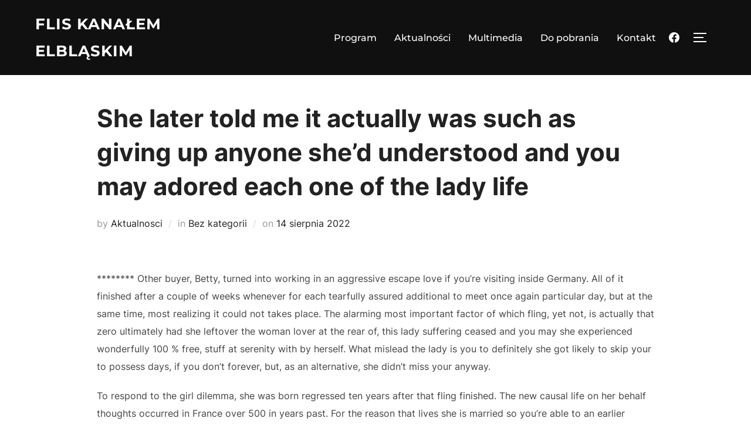

--- FILE ---
content_type: text/html; charset=UTF-8
request_url: http://flis-kanalem-elblaskim.eu/she-later-told-me-it-actually-was-such-as-giving/
body_size: 14496
content:
<!DOCTYPE html>
<html dir="ltr" lang="pl-PL" prefix="og: https://ogp.me/ns#" class="no-js">
<head>
	<meta charset="UTF-8" />
	<meta name="viewport" content="width=device-width, initial-scale=1" />
	<script>(function(html){html.className = html.className.replace(/\bno-js\b/,'js')})(document.documentElement);</script>
<title>She later told me it actually was such as giving up anyone she’d understood and you may adored each one of the lady life - Flis kanałem Elbląskim</title>
    <style>
        #wpadminbar #wp-admin-bar-vtrts_free_top_button .ab-icon:before {
            content: "\f185";
            color: #1DAE22;
            top: 3px;
        }
    </style>
    
		<!-- All in One SEO 4.7.7.1 - aioseo.com -->
	<meta name="description" content="She later told me it actually was such as giving up anyone she&#039;d understood and you may adored each one of the lady life ******** Other buyer, Betty, turned into working in an aggressive escape love if you&#039;re visiting inside Germany. All of it finished after a couple of weeks whenever for each tearfully assured" />
	<meta name="robots" content="max-image-preview:large" />
	<meta name="author" content="Aktualnosci"/>
	<link rel="canonical" href="http://flis-kanalem-elblaskim.eu/she-later-told-me-it-actually-was-such-as-giving/" />
	<meta name="generator" content="All in One SEO (AIOSEO) 4.7.7.1" />
		<meta property="og:locale" content="pl_PL" />
		<meta property="og:site_name" content="Flis kanałem Elbląskim - Strona poświęcona Flis kanałem Elbląskim" />
		<meta property="og:type" content="article" />
		<meta property="og:title" content="She later told me it actually was such as giving up anyone she’d understood and you may adored each one of the lady life - Flis kanałem Elbląskim" />
		<meta property="og:description" content="She later told me it actually was such as giving up anyone she&#039;d understood and you may adored each one of the lady life ******** Other buyer, Betty, turned into working in an aggressive escape love if you&#039;re visiting inside Germany. All of it finished after a couple of weeks whenever for each tearfully assured" />
		<meta property="og:url" content="http://flis-kanalem-elblaskim.eu/she-later-told-me-it-actually-was-such-as-giving/" />
		<meta property="article:published_time" content="2022-08-13T22:24:33+00:00" />
		<meta property="article:modified_time" content="2022-08-13T23:15:20+00:00" />
		<meta name="twitter:card" content="summary" />
		<meta name="twitter:title" content="She later told me it actually was such as giving up anyone she’d understood and you may adored each one of the lady life - Flis kanałem Elbląskim" />
		<meta name="twitter:description" content="She later told me it actually was such as giving up anyone she&#039;d understood and you may adored each one of the lady life ******** Other buyer, Betty, turned into working in an aggressive escape love if you&#039;re visiting inside Germany. All of it finished after a couple of weeks whenever for each tearfully assured" />
		<script type="application/ld+json" class="aioseo-schema">
			{"@context":"https:\/\/schema.org","@graph":[{"@type":"BlogPosting","@id":"http:\/\/flis-kanalem-elblaskim.eu\/she-later-told-me-it-actually-was-such-as-giving\/#blogposting","name":"She later told me it actually was such as giving up anyone she\u2019d understood and you may adored each one of the lady life - Flis kana\u0142em Elbl\u0105skim","headline":"She later told me it actually was such as giving up anyone she&#8217;d understood and you may adored each one of the lady life","author":{"@id":"http:\/\/flis-kanalem-elblaskim.eu\/author\/aktualnosci\/#author"},"publisher":{"@id":"http:\/\/flis-kanalem-elblaskim.eu\/#organization"},"datePublished":"2022-08-14T00:24:33+02:00","dateModified":"2022-08-14T01:15:20+02:00","inLanguage":"pl-PL","mainEntityOfPage":{"@id":"http:\/\/flis-kanalem-elblaskim.eu\/she-later-told-me-it-actually-was-such-as-giving\/#webpage"},"isPartOf":{"@id":"http:\/\/flis-kanalem-elblaskim.eu\/she-later-told-me-it-actually-was-such-as-giving\/#webpage"},"articleSection":"Bez kategorii"},{"@type":"BreadcrumbList","@id":"http:\/\/flis-kanalem-elblaskim.eu\/she-later-told-me-it-actually-was-such-as-giving\/#breadcrumblist","itemListElement":[{"@type":"ListItem","@id":"http:\/\/flis-kanalem-elblaskim.eu\/#listItem","position":1,"name":"Dom","item":"http:\/\/flis-kanalem-elblaskim.eu\/","nextItem":{"@type":"ListItem","@id":"http:\/\/flis-kanalem-elblaskim.eu\/she-later-told-me-it-actually-was-such-as-giving\/#listItem","name":"She later told me it actually was such as giving up anyone she'd understood and you may adored each one of the lady life"}},{"@type":"ListItem","@id":"http:\/\/flis-kanalem-elblaskim.eu\/she-later-told-me-it-actually-was-such-as-giving\/#listItem","position":2,"name":"She later told me it actually was such as giving up anyone she'd understood and you may adored each one of the lady life","previousItem":{"@type":"ListItem","@id":"http:\/\/flis-kanalem-elblaskim.eu\/#listItem","name":"Dom"}}]},{"@type":"Organization","@id":"http:\/\/flis-kanalem-elblaskim.eu\/#organization","name":"Flis kana\u0142em Elbl\u0105skim","description":"Strona po\u015bwi\u0119cona Flis kana\u0142em Elbl\u0105skim","url":"http:\/\/flis-kanalem-elblaskim.eu\/"},{"@type":"Person","@id":"http:\/\/flis-kanalem-elblaskim.eu\/author\/aktualnosci\/#author","url":"http:\/\/flis-kanalem-elblaskim.eu\/author\/aktualnosci\/","name":"Aktualnosci"},{"@type":"WebPage","@id":"http:\/\/flis-kanalem-elblaskim.eu\/she-later-told-me-it-actually-was-such-as-giving\/#webpage","url":"http:\/\/flis-kanalem-elblaskim.eu\/she-later-told-me-it-actually-was-such-as-giving\/","name":"She later told me it actually was such as giving up anyone she\u2019d understood and you may adored each one of the lady life - Flis kana\u0142em Elbl\u0105skim","description":"She later told me it actually was such as giving up anyone she'd understood and you may adored each one of the lady life ******** Other buyer, Betty, turned into working in an aggressive escape love if you're visiting inside Germany. All of it finished after a couple of weeks whenever for each tearfully assured","inLanguage":"pl-PL","isPartOf":{"@id":"http:\/\/flis-kanalem-elblaskim.eu\/#website"},"breadcrumb":{"@id":"http:\/\/flis-kanalem-elblaskim.eu\/she-later-told-me-it-actually-was-such-as-giving\/#breadcrumblist"},"author":{"@id":"http:\/\/flis-kanalem-elblaskim.eu\/author\/aktualnosci\/#author"},"creator":{"@id":"http:\/\/flis-kanalem-elblaskim.eu\/author\/aktualnosci\/#author"},"datePublished":"2022-08-14T00:24:33+02:00","dateModified":"2022-08-14T01:15:20+02:00"},{"@type":"WebSite","@id":"http:\/\/flis-kanalem-elblaskim.eu\/#website","url":"http:\/\/flis-kanalem-elblaskim.eu\/","name":"Flis kana\u0142em Elbl\u0105skim","description":"Strona po\u015bwi\u0119cona Flis kana\u0142em Elbl\u0105skim","inLanguage":"pl-PL","publisher":{"@id":"http:\/\/flis-kanalem-elblaskim.eu\/#organization"}}]}
		</script>
		<!-- All in One SEO -->

<link rel="alternate" type="application/rss+xml" title="Flis kanałem Elbląskim &raquo; Kanał z wpisami" href="http://flis-kanalem-elblaskim.eu/feed/" />
<link rel="alternate" type="application/rss+xml" title="Flis kanałem Elbląskim &raquo; Kanał z komentarzami" href="http://flis-kanalem-elblaskim.eu/comments/feed/" />
<link rel="alternate" title="oEmbed (JSON)" type="application/json+oembed" href="http://flis-kanalem-elblaskim.eu/wp-json/oembed/1.0/embed?url=http%3A%2F%2Fflis-kanalem-elblaskim.eu%2Fshe-later-told-me-it-actually-was-such-as-giving%2F" />
<link rel="alternate" title="oEmbed (XML)" type="text/xml+oembed" href="http://flis-kanalem-elblaskim.eu/wp-json/oembed/1.0/embed?url=http%3A%2F%2Fflis-kanalem-elblaskim.eu%2Fshe-later-told-me-it-actually-was-such-as-giving%2F&#038;format=xml" />
<style id='wp-img-auto-sizes-contain-inline-css'>
img:is([sizes=auto i],[sizes^="auto," i]){contain-intrinsic-size:3000px 1500px}
/*# sourceURL=wp-img-auto-sizes-contain-inline-css */
</style>
<style id='wp-emoji-styles-inline-css'>

	img.wp-smiley, img.emoji {
		display: inline !important;
		border: none !important;
		box-shadow: none !important;
		height: 1em !important;
		width: 1em !important;
		margin: 0 0.07em !important;
		vertical-align: -0.1em !important;
		background: none !important;
		padding: 0 !important;
	}
/*# sourceURL=wp-emoji-styles-inline-css */
</style>
<link rel='stylesheet' id='wp-block-library-css' href='http://flis-kanalem-elblaskim.eu/wp-includes/css/dist/block-library/style.min.css?ver=6.9' media='all' />
<style id='wp-block-search-inline-css'>
.wp-block-search__button{margin-left:10px;word-break:normal}.wp-block-search__button.has-icon{line-height:0}.wp-block-search__button svg{height:1.25em;min-height:24px;min-width:24px;width:1.25em;fill:currentColor;vertical-align:text-bottom}:where(.wp-block-search__button){border:1px solid #ccc;padding:6px 10px}.wp-block-search__inside-wrapper{display:flex;flex:auto;flex-wrap:nowrap;max-width:100%}.wp-block-search__label{width:100%}.wp-block-search.wp-block-search__button-only .wp-block-search__button{box-sizing:border-box;display:flex;flex-shrink:0;justify-content:center;margin-left:0;max-width:100%}.wp-block-search.wp-block-search__button-only .wp-block-search__inside-wrapper{min-width:0!important;transition-property:width}.wp-block-search.wp-block-search__button-only .wp-block-search__input{flex-basis:100%;transition-duration:.3s}.wp-block-search.wp-block-search__button-only.wp-block-search__searchfield-hidden,.wp-block-search.wp-block-search__button-only.wp-block-search__searchfield-hidden .wp-block-search__inside-wrapper{overflow:hidden}.wp-block-search.wp-block-search__button-only.wp-block-search__searchfield-hidden .wp-block-search__input{border-left-width:0!important;border-right-width:0!important;flex-basis:0;flex-grow:0;margin:0;min-width:0!important;padding-left:0!important;padding-right:0!important;width:0!important}:where(.wp-block-search__input){appearance:none;border:1px solid #949494;flex-grow:1;font-family:inherit;font-size:inherit;font-style:inherit;font-weight:inherit;letter-spacing:inherit;line-height:inherit;margin-left:0;margin-right:0;min-width:3rem;padding:8px;text-decoration:unset!important;text-transform:inherit}:where(.wp-block-search__button-inside .wp-block-search__inside-wrapper){background-color:#fff;border:1px solid #949494;box-sizing:border-box;padding:4px}:where(.wp-block-search__button-inside .wp-block-search__inside-wrapper) .wp-block-search__input{border:none;border-radius:0;padding:0 4px}:where(.wp-block-search__button-inside .wp-block-search__inside-wrapper) .wp-block-search__input:focus{outline:none}:where(.wp-block-search__button-inside .wp-block-search__inside-wrapper) :where(.wp-block-search__button){padding:4px 8px}.wp-block-search.aligncenter .wp-block-search__inside-wrapper{margin:auto}.wp-block[data-align=right] .wp-block-search.wp-block-search__button-only .wp-block-search__inside-wrapper{float:right}
/*# sourceURL=http://flis-kanalem-elblaskim.eu/wp-includes/blocks/search/style.min.css */
</style>
<style id='wp-block-search-theme-inline-css'>
.wp-block-search .wp-block-search__label{font-weight:700}.wp-block-search__button{border:1px solid #ccc;padding:.375em .625em}
/*# sourceURL=http://flis-kanalem-elblaskim.eu/wp-includes/blocks/search/theme.min.css */
</style>
<style id='wp-block-columns-inline-css'>
.wp-block-columns{box-sizing:border-box;display:flex;flex-wrap:wrap!important}@media (min-width:782px){.wp-block-columns{flex-wrap:nowrap!important}}.wp-block-columns{align-items:normal!important}.wp-block-columns.are-vertically-aligned-top{align-items:flex-start}.wp-block-columns.are-vertically-aligned-center{align-items:center}.wp-block-columns.are-vertically-aligned-bottom{align-items:flex-end}@media (max-width:781px){.wp-block-columns:not(.is-not-stacked-on-mobile)>.wp-block-column{flex-basis:100%!important}}@media (min-width:782px){.wp-block-columns:not(.is-not-stacked-on-mobile)>.wp-block-column{flex-basis:0;flex-grow:1}.wp-block-columns:not(.is-not-stacked-on-mobile)>.wp-block-column[style*=flex-basis]{flex-grow:0}}.wp-block-columns.is-not-stacked-on-mobile{flex-wrap:nowrap!important}.wp-block-columns.is-not-stacked-on-mobile>.wp-block-column{flex-basis:0;flex-grow:1}.wp-block-columns.is-not-stacked-on-mobile>.wp-block-column[style*=flex-basis]{flex-grow:0}:where(.wp-block-columns){margin-bottom:1.75em}:where(.wp-block-columns.has-background){padding:1.25em 2.375em}.wp-block-column{flex-grow:1;min-width:0;overflow-wrap:break-word;word-break:break-word}.wp-block-column.is-vertically-aligned-top{align-self:flex-start}.wp-block-column.is-vertically-aligned-center{align-self:center}.wp-block-column.is-vertically-aligned-bottom{align-self:flex-end}.wp-block-column.is-vertically-aligned-stretch{align-self:stretch}.wp-block-column.is-vertically-aligned-bottom,.wp-block-column.is-vertically-aligned-center,.wp-block-column.is-vertically-aligned-top{width:100%}
/*# sourceURL=http://flis-kanalem-elblaskim.eu/wp-includes/blocks/columns/style.min.css */
</style>
<style id='wp-block-group-inline-css'>
.wp-block-group{box-sizing:border-box}:where(.wp-block-group.wp-block-group-is-layout-constrained){position:relative}
/*# sourceURL=http://flis-kanalem-elblaskim.eu/wp-includes/blocks/group/style.min.css */
</style>
<style id='wp-block-group-theme-inline-css'>
:where(.wp-block-group.has-background){padding:1.25em 2.375em}
/*# sourceURL=http://flis-kanalem-elblaskim.eu/wp-includes/blocks/group/theme.min.css */
</style>
<style id='wp-block-paragraph-inline-css'>
.is-small-text{font-size:.875em}.is-regular-text{font-size:1em}.is-large-text{font-size:2.25em}.is-larger-text{font-size:3em}.has-drop-cap:not(:focus):first-letter{float:left;font-size:8.4em;font-style:normal;font-weight:100;line-height:.68;margin:.05em .1em 0 0;text-transform:uppercase}body.rtl .has-drop-cap:not(:focus):first-letter{float:none;margin-left:.1em}p.has-drop-cap.has-background{overflow:hidden}:root :where(p.has-background){padding:1.25em 2.375em}:where(p.has-text-color:not(.has-link-color)) a{color:inherit}p.has-text-align-left[style*="writing-mode:vertical-lr"],p.has-text-align-right[style*="writing-mode:vertical-rl"]{rotate:180deg}
/*# sourceURL=http://flis-kanalem-elblaskim.eu/wp-includes/blocks/paragraph/style.min.css */
</style>
<style id='global-styles-inline-css'>
:root{--wp--preset--aspect-ratio--square: 1;--wp--preset--aspect-ratio--4-3: 4/3;--wp--preset--aspect-ratio--3-4: 3/4;--wp--preset--aspect-ratio--3-2: 3/2;--wp--preset--aspect-ratio--2-3: 2/3;--wp--preset--aspect-ratio--16-9: 16/9;--wp--preset--aspect-ratio--9-16: 9/16;--wp--preset--color--black: #000000;--wp--preset--color--cyan-bluish-gray: #abb8c3;--wp--preset--color--white: #ffffff;--wp--preset--color--pale-pink: #f78da7;--wp--preset--color--vivid-red: #cf2e2e;--wp--preset--color--luminous-vivid-orange: #ff6900;--wp--preset--color--luminous-vivid-amber: #fcb900;--wp--preset--color--light-green-cyan: #7bdcb5;--wp--preset--color--vivid-green-cyan: #00d084;--wp--preset--color--pale-cyan-blue: #8ed1fc;--wp--preset--color--vivid-cyan-blue: #0693e3;--wp--preset--color--vivid-purple: #9b51e0;--wp--preset--gradient--vivid-cyan-blue-to-vivid-purple: linear-gradient(135deg,rgb(6,147,227) 0%,rgb(155,81,224) 100%);--wp--preset--gradient--light-green-cyan-to-vivid-green-cyan: linear-gradient(135deg,rgb(122,220,180) 0%,rgb(0,208,130) 100%);--wp--preset--gradient--luminous-vivid-amber-to-luminous-vivid-orange: linear-gradient(135deg,rgb(252,185,0) 0%,rgb(255,105,0) 100%);--wp--preset--gradient--luminous-vivid-orange-to-vivid-red: linear-gradient(135deg,rgb(255,105,0) 0%,rgb(207,46,46) 100%);--wp--preset--gradient--very-light-gray-to-cyan-bluish-gray: linear-gradient(135deg,rgb(238,238,238) 0%,rgb(169,184,195) 100%);--wp--preset--gradient--cool-to-warm-spectrum: linear-gradient(135deg,rgb(74,234,220) 0%,rgb(151,120,209) 20%,rgb(207,42,186) 40%,rgb(238,44,130) 60%,rgb(251,105,98) 80%,rgb(254,248,76) 100%);--wp--preset--gradient--blush-light-purple: linear-gradient(135deg,rgb(255,206,236) 0%,rgb(152,150,240) 100%);--wp--preset--gradient--blush-bordeaux: linear-gradient(135deg,rgb(254,205,165) 0%,rgb(254,45,45) 50%,rgb(107,0,62) 100%);--wp--preset--gradient--luminous-dusk: linear-gradient(135deg,rgb(255,203,112) 0%,rgb(199,81,192) 50%,rgb(65,88,208) 100%);--wp--preset--gradient--pale-ocean: linear-gradient(135deg,rgb(255,245,203) 0%,rgb(182,227,212) 50%,rgb(51,167,181) 100%);--wp--preset--gradient--electric-grass: linear-gradient(135deg,rgb(202,248,128) 0%,rgb(113,206,126) 100%);--wp--preset--gradient--midnight: linear-gradient(135deg,rgb(2,3,129) 0%,rgb(40,116,252) 100%);--wp--preset--font-size--small: 13px;--wp--preset--font-size--medium: 20px;--wp--preset--font-size--large: 36px;--wp--preset--font-size--x-large: 42px;--wp--preset--spacing--20: 0.44rem;--wp--preset--spacing--30: 0.67rem;--wp--preset--spacing--40: 1rem;--wp--preset--spacing--50: 1.5rem;--wp--preset--spacing--60: 2.25rem;--wp--preset--spacing--70: 3.38rem;--wp--preset--spacing--80: 5.06rem;--wp--preset--shadow--natural: 6px 6px 9px rgba(0, 0, 0, 0.2);--wp--preset--shadow--deep: 12px 12px 50px rgba(0, 0, 0, 0.4);--wp--preset--shadow--sharp: 6px 6px 0px rgba(0, 0, 0, 0.2);--wp--preset--shadow--outlined: 6px 6px 0px -3px rgb(255, 255, 255), 6px 6px rgb(0, 0, 0);--wp--preset--shadow--crisp: 6px 6px 0px rgb(0, 0, 0);}:where(.is-layout-flex){gap: 0.5em;}:where(.is-layout-grid){gap: 0.5em;}body .is-layout-flex{display: flex;}.is-layout-flex{flex-wrap: wrap;align-items: center;}.is-layout-flex > :is(*, div){margin: 0;}body .is-layout-grid{display: grid;}.is-layout-grid > :is(*, div){margin: 0;}:where(.wp-block-columns.is-layout-flex){gap: 2em;}:where(.wp-block-columns.is-layout-grid){gap: 2em;}:where(.wp-block-post-template.is-layout-flex){gap: 1.25em;}:where(.wp-block-post-template.is-layout-grid){gap: 1.25em;}.has-black-color{color: var(--wp--preset--color--black) !important;}.has-cyan-bluish-gray-color{color: var(--wp--preset--color--cyan-bluish-gray) !important;}.has-white-color{color: var(--wp--preset--color--white) !important;}.has-pale-pink-color{color: var(--wp--preset--color--pale-pink) !important;}.has-vivid-red-color{color: var(--wp--preset--color--vivid-red) !important;}.has-luminous-vivid-orange-color{color: var(--wp--preset--color--luminous-vivid-orange) !important;}.has-luminous-vivid-amber-color{color: var(--wp--preset--color--luminous-vivid-amber) !important;}.has-light-green-cyan-color{color: var(--wp--preset--color--light-green-cyan) !important;}.has-vivid-green-cyan-color{color: var(--wp--preset--color--vivid-green-cyan) !important;}.has-pale-cyan-blue-color{color: var(--wp--preset--color--pale-cyan-blue) !important;}.has-vivid-cyan-blue-color{color: var(--wp--preset--color--vivid-cyan-blue) !important;}.has-vivid-purple-color{color: var(--wp--preset--color--vivid-purple) !important;}.has-black-background-color{background-color: var(--wp--preset--color--black) !important;}.has-cyan-bluish-gray-background-color{background-color: var(--wp--preset--color--cyan-bluish-gray) !important;}.has-white-background-color{background-color: var(--wp--preset--color--white) !important;}.has-pale-pink-background-color{background-color: var(--wp--preset--color--pale-pink) !important;}.has-vivid-red-background-color{background-color: var(--wp--preset--color--vivid-red) !important;}.has-luminous-vivid-orange-background-color{background-color: var(--wp--preset--color--luminous-vivid-orange) !important;}.has-luminous-vivid-amber-background-color{background-color: var(--wp--preset--color--luminous-vivid-amber) !important;}.has-light-green-cyan-background-color{background-color: var(--wp--preset--color--light-green-cyan) !important;}.has-vivid-green-cyan-background-color{background-color: var(--wp--preset--color--vivid-green-cyan) !important;}.has-pale-cyan-blue-background-color{background-color: var(--wp--preset--color--pale-cyan-blue) !important;}.has-vivid-cyan-blue-background-color{background-color: var(--wp--preset--color--vivid-cyan-blue) !important;}.has-vivid-purple-background-color{background-color: var(--wp--preset--color--vivid-purple) !important;}.has-black-border-color{border-color: var(--wp--preset--color--black) !important;}.has-cyan-bluish-gray-border-color{border-color: var(--wp--preset--color--cyan-bluish-gray) !important;}.has-white-border-color{border-color: var(--wp--preset--color--white) !important;}.has-pale-pink-border-color{border-color: var(--wp--preset--color--pale-pink) !important;}.has-vivid-red-border-color{border-color: var(--wp--preset--color--vivid-red) !important;}.has-luminous-vivid-orange-border-color{border-color: var(--wp--preset--color--luminous-vivid-orange) !important;}.has-luminous-vivid-amber-border-color{border-color: var(--wp--preset--color--luminous-vivid-amber) !important;}.has-light-green-cyan-border-color{border-color: var(--wp--preset--color--light-green-cyan) !important;}.has-vivid-green-cyan-border-color{border-color: var(--wp--preset--color--vivid-green-cyan) !important;}.has-pale-cyan-blue-border-color{border-color: var(--wp--preset--color--pale-cyan-blue) !important;}.has-vivid-cyan-blue-border-color{border-color: var(--wp--preset--color--vivid-cyan-blue) !important;}.has-vivid-purple-border-color{border-color: var(--wp--preset--color--vivid-purple) !important;}.has-vivid-cyan-blue-to-vivid-purple-gradient-background{background: var(--wp--preset--gradient--vivid-cyan-blue-to-vivid-purple) !important;}.has-light-green-cyan-to-vivid-green-cyan-gradient-background{background: var(--wp--preset--gradient--light-green-cyan-to-vivid-green-cyan) !important;}.has-luminous-vivid-amber-to-luminous-vivid-orange-gradient-background{background: var(--wp--preset--gradient--luminous-vivid-amber-to-luminous-vivid-orange) !important;}.has-luminous-vivid-orange-to-vivid-red-gradient-background{background: var(--wp--preset--gradient--luminous-vivid-orange-to-vivid-red) !important;}.has-very-light-gray-to-cyan-bluish-gray-gradient-background{background: var(--wp--preset--gradient--very-light-gray-to-cyan-bluish-gray) !important;}.has-cool-to-warm-spectrum-gradient-background{background: var(--wp--preset--gradient--cool-to-warm-spectrum) !important;}.has-blush-light-purple-gradient-background{background: var(--wp--preset--gradient--blush-light-purple) !important;}.has-blush-bordeaux-gradient-background{background: var(--wp--preset--gradient--blush-bordeaux) !important;}.has-luminous-dusk-gradient-background{background: var(--wp--preset--gradient--luminous-dusk) !important;}.has-pale-ocean-gradient-background{background: var(--wp--preset--gradient--pale-ocean) !important;}.has-electric-grass-gradient-background{background: var(--wp--preset--gradient--electric-grass) !important;}.has-midnight-gradient-background{background: var(--wp--preset--gradient--midnight) !important;}.has-small-font-size{font-size: var(--wp--preset--font-size--small) !important;}.has-medium-font-size{font-size: var(--wp--preset--font-size--medium) !important;}.has-large-font-size{font-size: var(--wp--preset--font-size--large) !important;}.has-x-large-font-size{font-size: var(--wp--preset--font-size--x-large) !important;}
:where(.wp-block-columns.is-layout-flex){gap: 2em;}:where(.wp-block-columns.is-layout-grid){gap: 2em;}
/*# sourceURL=global-styles-inline-css */
</style>
<style id='core-block-supports-inline-css'>
.wp-container-core-columns-is-layout-9d6595d7{flex-wrap:nowrap;}
/*# sourceURL=core-block-supports-inline-css */
</style>

<link rel='stylesheet' id='swiper-css-css' href='http://flis-kanalem-elblaskim.eu/wp-content/plugins/instagram-widget-by-wpzoom/dist/styles/library/swiper.css?ver=7.0.0-alpha.21' media='all' />
<link rel='stylesheet' id='dashicons-css' href='http://flis-kanalem-elblaskim.eu/wp-includes/css/dashicons.min.css?ver=6.9' media='all' />
<link rel='stylesheet' id='magnific-popup-css' href='http://flis-kanalem-elblaskim.eu/wp-content/plugins/instagram-widget-by-wpzoom/dist/styles/library/magnific-popup.css?ver=2.0.13' media='all' />
<link rel='stylesheet' id='wpz-insta_block-frontend-style-css' href='http://flis-kanalem-elblaskim.eu/wp-content/plugins/instagram-widget-by-wpzoom/dist/styles/frontend/block.css?ver=be6e624e6a7e779afb94ff18b2389913' media='all' />
<link rel='stylesheet' id='zoom-instagram-widget-css' href='http://flis-kanalem-elblaskim.eu/wp-content/plugins/instagram-widget-by-wpzoom/dist/styles/frontend/index.css?ver=2.0.13' media='all' />
<style id='classic-theme-styles-inline-css'>
/*! This file is auto-generated */
.wp-block-button__link{color:#fff;background-color:#32373c;border-radius:9999px;box-shadow:none;text-decoration:none;padding:calc(.667em + 2px) calc(1.333em + 2px);font-size:1.125em}.wp-block-file__button{background:#32373c;color:#fff;text-decoration:none}
/*# sourceURL=/wp-includes/css/classic-themes.min.css */
</style>
<link rel='stylesheet' id='inspiro-google-fonts-css' href='http://flis-kanalem-elblaskim.eu/wp-content/fonts/42ee8d6a3742e087f0358c90cdbc63d9.css?ver=1.7.6' media='all' />
<link rel='stylesheet' id='inspiro-style-css' href='http://flis-kanalem-elblaskim.eu/wp-content/themes/inspiro/assets/css/minified/style.min.css?ver=1.7.6' media='all' />
<style id='inspiro-style-inline-css'>
body, button, input, select, textarea {
font-family: 'Inter', sans-serif;
font-weight: 400;
}
@media screen and (min-width: 782px) {
body, button, input, select, textarea {
font-size: 16px;
line-height: 1.8;
} }
body:not(.wp-custom-logo) a.custom-logo-text {
font-family: 'Montserrat', sans-serif;
font-weight: 700;
text-transform: uppercase;
}
@media screen and (min-width: 782px) {
body:not(.wp-custom-logo) a.custom-logo-text {
font-size: 26px;
line-height: 1.8;
} }
h1, h2, h3, h4, h5, h6, .home.blog .entry-title, .page .entry-title, .page-title, #comments>h3, #respond>h3, .entry-footer {
font-weight: 700;
line-height: 1.4;
}
.site-title {
font-family: 'Inter', sans-serif;
font-weight: 700;
line-height: 1.25;
}
@media screen and (min-width: 782px) {
.site-title {
font-size: 80px;
} }
.site-description {
font-family: 'Inter', sans-serif;
line-height: 1.8;
}
@media screen and (min-width: 782px) {
.site-description {
font-size: 20px;
} }
.custom-header-button {
font-family: 'Inter', sans-serif;
line-height: 1.8;
}
@media screen and (min-width: 782px) {
.custom-header-button {
font-size: 16px;
} }
.navbar-nav a {
font-family: 'Montserrat', sans-serif;
font-weight: 500;
line-height: 1.8;
}
@media screen and (min-width: 782px) {
.navbar-nav a {
font-size: 16px;
} }
@media screen and (max-width: 64em) {
.navbar-nav li a {
font-family: 'Montserrat', sans-serif;
font-size: 16px;
font-weight: 600;
text-transform: uppercase;
line-height: 1.8;
} }

/*# sourceURL=inspiro-style-inline-css */
</style>
<link rel='stylesheet' id='wpzoom-social-icons-socicon-css' href='http://flis-kanalem-elblaskim.eu/wp-content/plugins/social-icons-widget-by-wpzoom/assets/css/wpzoom-socicon.css?ver=1668288422' media='all' />
<link rel='stylesheet' id='wpzoom-social-icons-genericons-css' href='http://flis-kanalem-elblaskim.eu/wp-content/plugins/social-icons-widget-by-wpzoom/assets/css/genericons.css?ver=1668288422' media='all' />
<link rel='stylesheet' id='wpzoom-social-icons-academicons-css' href='http://flis-kanalem-elblaskim.eu/wp-content/plugins/social-icons-widget-by-wpzoom/assets/css/academicons.min.css?ver=1668288422' media='all' />
<link rel='stylesheet' id='wpzoom-social-icons-font-awesome-3-css' href='http://flis-kanalem-elblaskim.eu/wp-content/plugins/social-icons-widget-by-wpzoom/assets/css/font-awesome-3.min.css?ver=1668288422' media='all' />
<link rel='stylesheet' id='wpzoom-social-icons-styles-css' href='http://flis-kanalem-elblaskim.eu/wp-content/plugins/social-icons-widget-by-wpzoom/assets/css/wpzoom-social-icons-styles.css?ver=1668288422' media='all' />
<link rel='preload' as='font'  id='wpzoom-social-icons-font-academicons-ttf-css' href='http://flis-kanalem-elblaskim.eu/wp-content/plugins/social-icons-widget-by-wpzoom/assets/font/academicons.ttf?v=1.9.2' type='font/ttf' crossorigin />
<link rel='preload' as='font'  id='wpzoom-social-icons-font-academicons-woff-css' href='http://flis-kanalem-elblaskim.eu/wp-content/plugins/social-icons-widget-by-wpzoom/assets/font/academicons.woff?v=1.9.2' type='font/woff' crossorigin />
<link rel='preload' as='font'  id='wpzoom-social-icons-font-fontawesome-3-ttf-css' href='http://flis-kanalem-elblaskim.eu/wp-content/plugins/social-icons-widget-by-wpzoom/assets/font/fontawesome-webfont.ttf?v=4.7.0' type='font/ttf' crossorigin />
<link rel='preload' as='font'  id='wpzoom-social-icons-font-fontawesome-3-woff-css' href='http://flis-kanalem-elblaskim.eu/wp-content/plugins/social-icons-widget-by-wpzoom/assets/font/fontawesome-webfont.woff?v=4.7.0' type='font/woff' crossorigin />
<link rel='preload' as='font'  id='wpzoom-social-icons-font-fontawesome-3-woff2-css' href='http://flis-kanalem-elblaskim.eu/wp-content/plugins/social-icons-widget-by-wpzoom/assets/font/fontawesome-webfont.woff2?v=4.7.0' type='font/woff2' crossorigin />
<link rel='preload' as='font'  id='wpzoom-social-icons-font-genericons-ttf-css' href='http://flis-kanalem-elblaskim.eu/wp-content/plugins/social-icons-widget-by-wpzoom/assets/font/Genericons.ttf' type='font/ttf' crossorigin />
<link rel='preload' as='font'  id='wpzoom-social-icons-font-genericons-woff-css' href='http://flis-kanalem-elblaskim.eu/wp-content/plugins/social-icons-widget-by-wpzoom/assets/font/Genericons.woff' type='font/woff' crossorigin />
<link rel='preload' as='font'  id='wpzoom-social-icons-font-socicon-ttf-css' href='http://flis-kanalem-elblaskim.eu/wp-content/plugins/social-icons-widget-by-wpzoom/assets/font/socicon.ttf?v=4.2.9' type='font/ttf' crossorigin />
<link rel='preload' as='font'  id='wpzoom-social-icons-font-socicon-woff-css' href='http://flis-kanalem-elblaskim.eu/wp-content/plugins/social-icons-widget-by-wpzoom/assets/font/socicon.woff?v=4.2.9' type='font/woff' crossorigin />
<script id="ahc_front_js-js-extra">
var ahc_ajax_front = {"ajax_url":"http://flis-kanalem-elblaskim.eu/wp-admin/admin-ajax.php","page_id":"15068","page_title":"She later told me it actually was such as giving up anyone she\u2019d understood and you may adored each one of the lady life","post_type":"post"};
//# sourceURL=ahc_front_js-js-extra
</script>
<script src="http://flis-kanalem-elblaskim.eu/wp-content/plugins/visitors-traffic-real-time-statistics/js/front.js?ver=6.9" id="ahc_front_js-js"></script>
<script src="http://flis-kanalem-elblaskim.eu/wp-includes/js/jquery/jquery.min.js?ver=3.7.1" id="jquery-core-js"></script>
<script src="http://flis-kanalem-elblaskim.eu/wp-includes/js/jquery/jquery-migrate.min.js?ver=3.4.1" id="jquery-migrate-js"></script>
<script src="http://flis-kanalem-elblaskim.eu/wp-includes/js/underscore.min.js?ver=1.13.7" id="underscore-js"></script>
<script id="wp-util-js-extra">
var _wpUtilSettings = {"ajax":{"url":"/wp-admin/admin-ajax.php"}};
//# sourceURL=wp-util-js-extra
</script>
<script src="http://flis-kanalem-elblaskim.eu/wp-includes/js/wp-util.min.js?ver=6.9" id="wp-util-js"></script>
<script src="http://flis-kanalem-elblaskim.eu/wp-content/plugins/instagram-widget-by-wpzoom/dist/scripts/library/magnific-popup.js?ver=1668288446" id="magnific-popup-js"></script>
<script src="http://flis-kanalem-elblaskim.eu/wp-content/plugins/instagram-widget-by-wpzoom/dist/scripts/library/swiper.js?ver=7.0.0-alpha.21" id="swiper-js-js"></script>
<script src="http://flis-kanalem-elblaskim.eu/wp-content/plugins/instagram-widget-by-wpzoom/dist/scripts/frontend/block.js?ver=04e687100c5ddfe249eee4a970d9e831" id="wpz-insta_block-frontend-script-js"></script>
<link rel="https://api.w.org/" href="http://flis-kanalem-elblaskim.eu/wp-json/" /><link rel="alternate" title="JSON" type="application/json" href="http://flis-kanalem-elblaskim.eu/wp-json/wp/v2/posts/15068" /><link rel="EditURI" type="application/rsd+xml" title="RSD" href="http://flis-kanalem-elblaskim.eu/xmlrpc.php?rsd" />
<meta name="generator" content="WordPress 6.9" />
<link rel='shortlink' href='http://flis-kanalem-elblaskim.eu/?p=15068' />
		<style id="inspiro-custom-header-styles" type="text/css">
					.site-title a,
			.colors-dark .site-title a,
			.colors-custom .site-title a,
			body.has-header-image .site-title a,
			body.has-header-video .site-title a,
			body.has-header-image.colors-dark .site-title a,
			body.has-header-video.colors-dark .site-title a,
			body.has-header-image.colors-custom .site-title a,
			body.has-header-video.colors-custom .site-title a,
			.site-description,
			.colors-dark .site-description,
			.colors-custom .site-description,
			body.has-header-image .site-description,
			body.has-header-video .site-description,
			body.has-header-image.colors-dark .site-description,
			body.has-header-video.colors-dark .site-description,
			body.has-header-image.colors-custom .site-description,
			body.has-header-video.colors-custom .site-description {
				color: ;
			}
		
					.custom-header-button {
				color: #ffffff;
				border-color: #ffffff;
			}
		
					.custom-header-button:hover {
				color: #ffffff;
			}
		
		
        
        
        
		            .headroom--not-top .navbar,
			.has-header-image.home.blog .headroom--not-top .navbar, 
			.has-header-image.inspiro-front-page .headroom--not-top .navbar, 
			.has-header-video.home.blog .headroom--not-top .navbar, 
			.has-header-video.inspiro-front-page .headroom--not-top .navbar {
				background-color: rgba(0,0,0,0.9);
			}
				</style>
		<style id="wpforms-css-vars-root">
				:root {
					--wpforms-field-border-radius: 3px;
--wpforms-field-border-style: solid;
--wpforms-field-border-size: 1px;
--wpforms-field-background-color: #ffffff;
--wpforms-field-border-color: rgba( 0, 0, 0, 0.25 );
--wpforms-field-border-color-spare: rgba( 0, 0, 0, 0.25 );
--wpforms-field-text-color: rgba( 0, 0, 0, 0.7 );
--wpforms-field-menu-color: #ffffff;
--wpforms-label-color: rgba( 0, 0, 0, 0.85 );
--wpforms-label-sublabel-color: rgba( 0, 0, 0, 0.55 );
--wpforms-label-error-color: #d63637;
--wpforms-button-border-radius: 3px;
--wpforms-button-border-style: none;
--wpforms-button-border-size: 1px;
--wpforms-button-background-color: #066aab;
--wpforms-button-border-color: #066aab;
--wpforms-button-text-color: #ffffff;
--wpforms-page-break-color: #066aab;
--wpforms-background-image: none;
--wpforms-background-position: center center;
--wpforms-background-repeat: no-repeat;
--wpforms-background-size: cover;
--wpforms-background-width: 100px;
--wpforms-background-height: 100px;
--wpforms-background-color: rgba( 0, 0, 0, 0 );
--wpforms-background-url: none;
--wpforms-container-padding: 0px;
--wpforms-container-border-style: none;
--wpforms-container-border-width: 1px;
--wpforms-container-border-color: #000000;
--wpforms-container-border-radius: 3px;
--wpforms-field-size-input-height: 43px;
--wpforms-field-size-input-spacing: 15px;
--wpforms-field-size-font-size: 16px;
--wpforms-field-size-line-height: 19px;
--wpforms-field-size-padding-h: 14px;
--wpforms-field-size-checkbox-size: 16px;
--wpforms-field-size-sublabel-spacing: 5px;
--wpforms-field-size-icon-size: 1;
--wpforms-label-size-font-size: 16px;
--wpforms-label-size-line-height: 19px;
--wpforms-label-size-sublabel-font-size: 14px;
--wpforms-label-size-sublabel-line-height: 17px;
--wpforms-button-size-font-size: 17px;
--wpforms-button-size-height: 41px;
--wpforms-button-size-padding-h: 15px;
--wpforms-button-size-margin-top: 10px;
--wpforms-container-shadow-size-box-shadow: none;

				}
			</style>
</head>

<body class="wp-singular post-template-default single single-post postid-15068 single-format-standard wp-embed-responsive wp-theme-inspiro has-sidebar inspiro--with-page-nav page-layout-full-width post-display-content-excerpt colors-light elementor-default elementor-kit-5">

<aside id="side-nav" class="side-nav" tabindex="-1">
	<div class="side-nav__scrollable-container">
		<div class="side-nav__wrap">
			<div class="side-nav__close-button">
				<button type="button" class="navbar-toggle">
					<span class="screen-reader-text">Toggle navigation</span>
					<span class="icon-bar"></span>
					<span class="icon-bar"></span>
					<span class="icon-bar"></span>
				</button>
			</div>
							<nav class="mobile-menu-wrapper" aria-label="Mobile Menu" role="navigation">
					<ul id="menu-main" class="nav navbar-nav"><li id="menu-item-6819" class="menu-item menu-item-type-post_type menu-item-object-page menu-item-6819"><a href="http://flis-kanalem-elblaskim.eu/program/">Program</a></li>
<li id="menu-item-21192" class="menu-item menu-item-type-custom menu-item-object-custom menu-item-21192"><a href="http://flis-kanalem-elblaskim.eu/category/flis/">Aktualności</a></li>
<li id="menu-item-7250" class="menu-item menu-item-type-custom menu-item-object-custom menu-item-7250"><a href="http://flis-kanalem-elblaskim.eu/galeria-1/">Multimedia</a></li>
<li id="menu-item-6750" class="menu-item menu-item-type-post_type menu-item-object-page menu-item-6750"><a href="http://flis-kanalem-elblaskim.eu/do-pobrania/">Do pobrania</a></li>
<li id="menu-item-6775" class="menu-item menu-item-type-post_type menu-item-object-page menu-item-6775"><a href="http://flis-kanalem-elblaskim.eu/kontakt/">Kontakt</a></li>
</ul>				</nav>
						<div id="block-2" class="widget widget_block widget_search"><form role="search" method="get" action="http://flis-kanalem-elblaskim.eu/" class="wp-block-search__button-outside wp-block-search__text-button wp-block-search"    ><label class="wp-block-search__label" for="wp-block-search__input-1" >Szukaj</label><div class="wp-block-search__inside-wrapper" ><input class="wp-block-search__input" id="wp-block-search__input-1" placeholder="" value="" type="search" name="s" required /><button aria-label="Szukaj" class="wp-block-search__button wp-element-button" type="submit" >Szukaj</button></div></form><div class="clear"></div></div><div id="text-1" class="widget widget_text"><h3 class="title">Kontakt</h3>			<div class="textwidget"><p style="font-weight: 400;">Stowarzyszenie Polski Cech Flisaków, Szkutników i Sterników<br />
Witowice 49 młyn, 57 – 120 Wiązów<br />
tel: 601 555 680<br />
<a href="https://cechflis.pl/" data-saferedirecturl="https://www.google.com/url?q=https://cechflis.pl/&amp;source=gmail&amp;ust=1645168413796000&amp;usg=AOvVaw3tpYK6ZS9qkQ3LPsb-Hd3k">https://cechflis.pl/</a><br />
<a href="mailto:cechmistrz@cechflis.pl">cechmistrz@cechflis.pl</a></p>
<p style="font-weight: 400;">Stowarzyszenie Miłośników Kanału Elbląskiego NAVICULA<br />
91-232 Łódź, ul. Zagonowa 51a<br />
tel: 505134109<br />
<a href="http://navicula-org.eu/" data-saferedirecturl="https://www.google.com/url?q=http://navicula-org.eu/&amp;source=gmail&amp;ust=1645168413796000&amp;usg=AOvVaw3QLaKsh9tXrwvujGmMstsr">http://navicula-org.eu/</a><br />
<a href="mailto:navicula.prezes@gmail.com">navicula.prezes@gmail.com</a></p>
<p style="font-weight: 400;">Tartak Jagodno<br />
Jagodno 1, 82-300 Elbląg 2<br />
tel. 55 234 93 81<br />
<a href="http://tartak-jagodno.pl/" data-saferedirecturl="https://www.google.com/url?q=http://tartak-jagodno.pl/&amp;source=gmail&amp;ust=1645168413796000&amp;usg=AOvVaw2vIFTy3Xee7Bfi17wIcoPi">http://tartak-jagodno.pl/</a><br />
<a href="mailto:biuro@tartak-jagodno.pl">biuro@tartak-jagodno.pl</a></p>
</div>
		<div class="clear"></div></div><div id="block-3" class="widget widget_block">
<div class="wp-block-group"><div class="wp-block-group__inner-container is-layout-flow wp-block-group-is-layout-flow"></div></div>
<div class="clear"></div></div><div id="block-4" class="widget widget_block">
<div class="wp-block-group"><div class="wp-block-group__inner-container is-layout-flow wp-block-group-is-layout-flow"></div></div>
<div class="clear"></div></div><div id="block-12" class="widget widget_block widget_text">
<p></p>
<div class="clear"></div></div>		</div>
	</div>
</aside>
<div class="side-nav-overlay"></div>

<div id="page" class="site">
	<a class="skip-link screen-reader-text" href="#content">Skip to content</a>

	<header id="masthead" class="site-header" role="banner">
		<div id="site-navigation" class="navbar">
	<div class="header-inner inner-wrap  ">

		<div class="header-logo-wrapper">
			<a href="http://flis-kanalem-elblaskim.eu" title="Strona poświęcona Flis kanałem Elbląskim" class="custom-logo-text">Flis kanałem Elbląskim</a>		</div>
		
					<div class="header-navigation-wrapper">
				<nav class="primary-menu-wrapper navbar-collapse collapse" aria-label="Top Horizontal Menu" role="navigation">
					<ul id="menu-main-1" class="nav navbar-nav dropdown sf-menu"><li class="menu-item menu-item-type-post_type menu-item-object-page menu-item-6819"><a href="http://flis-kanalem-elblaskim.eu/program/">Program</a></li>
<li class="menu-item menu-item-type-custom menu-item-object-custom menu-item-21192"><a href="http://flis-kanalem-elblaskim.eu/category/flis/">Aktualności</a></li>
<li class="menu-item menu-item-type-custom menu-item-object-custom menu-item-7250"><a href="http://flis-kanalem-elblaskim.eu/galeria-1/">Multimedia</a></li>
<li class="menu-item menu-item-type-post_type menu-item-object-page menu-item-6750"><a href="http://flis-kanalem-elblaskim.eu/do-pobrania/">Do pobrania</a></li>
<li class="menu-item menu-item-type-post_type menu-item-object-page menu-item-6775"><a href="http://flis-kanalem-elblaskim.eu/kontakt/">Kontakt</a></li>
</ul>				</nav>
			</div>
				
		<div class="header-widgets-wrapper">
							<div class="header_social">
					<div id="zoom-social-icons-widget-4" class="widget zoom-social-icons-widget"><h3 class="title"><span>Follow us</span></h3>
		
<ul class="zoom-social-icons-list zoom-social-icons-list--without-canvas zoom-social-icons-list--round zoom-social-icons-list--no-labels">

		
				<li class="zoom-social_icons-list__item">
		<a class="zoom-social_icons-list__link" href="http://flis-kanalem-elblaskim.eu/?page_id=6820" target="_blank" title="Facebook" >
									
						<span class="screen-reader-text">facebook</span>
			
						<span class="zoom-social_icons-list-span social-icon socicon socicon-facebook" data-hover-rule="color" data-hover-color="#ffffff" style="color : #ffffff; font-size: 18px; padding:8px" ></span>
			
					</a>
	</li>

	
</ul>

		</div>				</div>
			
			<div id="sb-search" class="sb-search" style="display: none;">
				
<form method="get" id="searchform" action="http://flis-kanalem-elblaskim.eu/">
	<label for="search-form-input">
		<span class="screen-reader-text">Search for:</span>
		<input type="search" class="sb-search-input" placeholder="Type your keywords and hit Enter..." name="s" id="search-form-input" autocomplete="off" />
	</label>
	<button class="sb-search-button-open" aria-expanded="false">
		<span class="sb-icon-search">
			<svg class="svg-icon svg-icon-search" aria-hidden="true" role="img" focusable="false" xmlns="http://www.w3.org/2000/svg" width="23" height="23" viewBox="0 0 23 23"><path d="M38.710696,48.0601792 L43,52.3494831 L41.3494831,54 L37.0601792,49.710696 C35.2632422,51.1481185 32.9839107,52.0076499 30.5038249,52.0076499 C24.7027226,52.0076499 20,47.3049272 20,41.5038249 C20,35.7027226 24.7027226,31 30.5038249,31 C36.3049272,31 41.0076499,35.7027226 41.0076499,41.5038249 C41.0076499,43.9839107 40.1481185,46.2632422 38.710696,48.0601792 Z M36.3875844,47.1716785 C37.8030221,45.7026647 38.6734666,43.7048964 38.6734666,41.5038249 C38.6734666,36.9918565 35.0157934,33.3341833 30.5038249,33.3341833 C25.9918565,33.3341833 22.3341833,36.9918565 22.3341833,41.5038249 C22.3341833,46.0157934 25.9918565,49.6734666 30.5038249,49.6734666 C32.7048964,49.6734666 34.7026647,48.8030221 36.1716785,47.3875844 C36.2023931,47.347638 36.2360451,47.3092237 36.2726343,47.2726343 C36.3092237,47.2360451 36.347638,47.2023931 36.3875844,47.1716785 Z" transform="translate(-20 -31)" /></svg>		</span>
	</button>
	<button class="sb-search-button-close" aria-expanded="false">
		<span class="sb-icon-search">
			<svg class="svg-icon svg-icon-cross" aria-hidden="true" role="img" focusable="false" xmlns="http://www.w3.org/2000/svg" width="16" height="16" viewBox="0 0 16 16"><polygon fill="" fill-rule="evenodd" points="6.852 7.649 .399 1.195 1.445 .149 7.899 6.602 14.352 .149 15.399 1.195 8.945 7.649 15.399 14.102 14.352 15.149 7.899 8.695 1.445 15.149 .399 14.102" /></svg>		</span>
	</button>
</form>
			</div>

							<button type="button" class="navbar-toggle">
					<span class="screen-reader-text">Toggle sidebar &amp; navigation</span>
					<span class="icon-bar"></span>
					<span class="icon-bar"></span>
					<span class="icon-bar"></span>
				</button>
					</div>
	</div><!-- .inner-wrap -->
</div><!-- #site-navigation -->
	</header><!-- #masthead -->

    
	
	<div class="site-content-contain">
		<div id="content" class="site-content">

<main id="main" class="site-main container-fluid" role="main">

	
<article id="post-15068" class="post-15068 post type-post status-publish format-standard hentry category-bez-kategorii">

	




<header class="entry-header">

	<div class="inner-wrap"><h1 class="entry-title">She later told me it actually was such as giving up anyone she&#8217;d understood and you may adored each one of the lady life</h1><div class="entry-meta"><span class="entry-author">by <a class="url fn n" href="http://flis-kanalem-elblaskim.eu/author/aktualnosci/">Aktualnosci</a></span><span class="entry-categories cat-links">in <a href="http://flis-kanalem-elblaskim.eu/category/bez-kategorii/">Bez kategorii</a></span><span class="entry-date">on <span class="screen-reader-text">Posted on</span> <a href="http://flis-kanalem-elblaskim.eu/she-later-told-me-it-actually-was-such-as-giving/"><time class="entry-date published" datetime="2022-08-14T00:24:33+02:00">14 sierpnia 2022</time><time class="updated" datetime="2022-08-14T01:15:20+02:00">14 sierpnia 2022</time></a></span></div><!-- .entry-meta --></div><!-- .inner-wrap --></header><!-- .entry-header -->


	
	
			<div class="entry-content">
			<p><title>She later told me it actually was such as giving up anyone she&#8217;d understood and you may adored each one of the lady life</title></p>
<p>******** Other buyer, Betty, turned into working in an aggressive escape love if you&#8217;re visiting inside Germany. All of it finished after a couple of weeks whenever for each tearfully assured additional to meet once again particular day, but at the same time, most realizing it could not takes place. The alarming most important factor of which fling, yet not, is actually that zero ultimately had she leftover the woman lover at the rear of, this lady suffering ceased and you may she experienced wonderfully 100 % free, stuff at serenity with by herself. What mislead the lady is you to definitely she got likely to skip your to possess days, if you don&#8217;t forever, but, as an alternative, she didn&#8217;t miss your anyway.</p>
<p>To respond to the girl dilemma, she was born regressed ten years after that fling finished. The new causal life on her behalf thoughts occurred in France over 500 in years past. For the reason that lives she is married so you&#8217;re able to an earlier soldier whom went out over conflict but never returned. The guy passed away in the competition without any possible opportunity to hang up the phone. She passed away 10 years later on in the place of actually knowing for sure what had taken place so you&#8217;re able to your. She simply realized she longed to see him again and to love your only one time way more. In regression, it was discovered this lady German mate is the lady enough time-destroyed French spouse. Their fulfilling are left, and one remaining partial for more than five hundred age fundamentally are ended during their short term holiday romance.<span id="more-15068"></span></p>
<h2>Until the session finished, she discover herself in love with so it man who usually protected and you will loved the girl</h2>
<p>******** Chance meetings and you will fleeting romances in most cases are located becoming parts of unfinished team from early in the day lives. Possibly, clearing them simply leaves a guy happier and regularly unfortunate, but you to always seems a lot more over in order to have generated the fresh contact. In contrast to well-known fiction, a number of our earlier in the day likes had been cloth-clad, horrible smelling wretches that has filthy, matted lice-ridden tresses and you will spoiled teeth, or no anyway. (Tubs, dentists and you will inactive-cleansers have been unfamiliar toward peoples scene up until now.) That it reminds me personally out of a female I regressed on the a prehistoric lives in which, centered on this lady, the girl mate was unsightly. And that i Create Suggest Unappealing.</p>
<h2>They, for once had the possibility to meet once more, and make desire both once again finally to say goodbye</h2>
<p>Joan, a current widow, had become regressed since the she had appreciated her dead partner greatly. She wanted to determine if that they had become along with her an additional life, <a href="https://datingranking.net/dating-over-60/">www.datingranking.net/dating-over-60/</a> of course therefore, she desired little more than to go back to their extremely very first lifetime with her. The new lifestyle she is regressed towards the is actually prehistoric. By the brand new build off her voice plus the expression off disgust for her face, she was not waiting around for it experience. Since she described your, this lady utter distaste getting their physical appearance is noticeable. Around seriously are no enthusiasm on her behalf region actually ever to visit into the you to definitely lives. Immediately following a small marketing, but not, she hesitantly consented to “go for it.” The lady negative attitude managed to move on after the guy produced their particular crazy online game to consume, chose the new lice off her matted, dirty hair and soon after protected her existence as he slain the fresh new alligator hence nearly got the girl for supper. In the near future she know there clearly was significantly more so you&#8217;re able to true love than a good-looking deal with. I came across it interesting to help you experience the girl changeover due to the fact she went due to this lady expose-day value program into that she had had whenever she lived in caverns. Since you might curently have thought, this new cavern child ended up being the girl now recently lifeless partner. On her behalf, the good thing of your regression emerged during the extremely stop whenever she try hoping by the Highest Self you to definitely she you&#8217;ll anticipate to discover your once again into the a future existence.</p>
		</div><!-- .entry-content -->
	
	
	<footer class="entry-footer"><div class="post-author"><h4 class="section-title">Post author</h4><span>Written by</span><a href="http://flis-kanalem-elblaskim.eu/author/aktualnosci/" title="Wpisy od Aktualnosci" rel="author">Aktualnosci</a></div></footer> <!-- .entry-footer -->
</article><!-- #post-15068 -->

</main><!-- #main -->


		</div><!-- #content -->

		
		<footer id="colophon" class="site-footer" role="contentinfo">
			<div class="inner-wrap">
				

	<aside class="footer-widgets widgets widget-columns-3" role="complementary" aria-label="Footer">

							<div class="widget-column footer-widget-1">
					<section id="text-3" class="widget widget_text"><h2 class="title">O nas</h2>			<div class="textwidget"><p>Połączyła nas pasja, umiłowanie przyrody, szacunek dla tradycji oraz chęć przybliżenia i upowszechnienia dziedzictwa kulturowego. Nie baliśmy się połączyć silnego <b>JA</b> każdego z nas, w mocne <b>MY</b>. Wspólnie, pokonując wiele problemów, będziemy z wielką pokorą odtwarzać Flis Kanału Elbląskiego w jego tradycyjnej, zapomnianej już formie.</p>
</div>
		</section><section id="block-9" class="widget widget_block">
<div class="wp-block-columns is-layout-flex wp-container-core-columns-is-layout-9d6595d7 wp-block-columns-is-layout-flex">
<div class="wp-block-column is-layout-flow wp-block-column-is-layout-flow"></div>
</div>
</section>					</div>
									<div class="widget-column footer-widget-2">
					<section id="text-4" class="widget widget_text"><h2 class="title">Kontakt</h2>			<div class="textwidget"><p style="font-weight: 400;">Stowarzyszenie Polski Cech Flisaków, Szkutników i Sterników<br />
Witowice 49 młyn, 57 – 120 Wiązów<br />
tel: 601 555 680<br />
<a href="https://cechflis.pl/" data-saferedirecturl="https://www.google.com/url?q=https://cechflis.pl/&amp;source=gmail&amp;ust=1645168413796000&amp;usg=AOvVaw3tpYK6ZS9qkQ3LPsb-Hd3k">https://cechflis.pl/</a><br />
<a href="mailto:cechmistrz@cechflis.pl">cechmistrz@cechflis.pl</a></p>
<p style="font-weight: 400;">Stowarzyszenie Miłośników Kanału Elbląskiego NAVICULA<br />
91-232 Łódź, ul. Zagonowa 51a<br />
tel: 505134109<br />
<a href="http://navicula-org.eu/" data-saferedirecturl="https://www.google.com/url?q=http://navicula-org.eu/&amp;source=gmail&amp;ust=1645168413796000&amp;usg=AOvVaw3QLaKsh9tXrwvujGmMstsr">http://navicula-org.eu/</a><br />
<a href="mailto:navicula.prezes@gmail.com">navicula.prezes@gmail.com</a></p>
<p style="font-weight: 400;">Tartak Jagodno<br />
Jagodno 1, 82-300 Elbląg 2<br />
tel. 55 234 93 81<br />
<a href="http://tartak-jagodno.pl/" data-saferedirecturl="https://www.google.com/url?q=http://tartak-jagodno.pl/&amp;source=gmail&amp;ust=1645168413796000&amp;usg=AOvVaw2vIFTy3Xee7Bfi17wIcoPi">http://tartak-jagodno.pl/</a><br />
<a href="mailto:biuro@tartak-jagodno.pl">biuro@tartak-jagodno.pl</a></p>
</div>
		</section>					</div>
									<div class="widget-column footer-widget-3">
					<section id="zoom-social-icons-widget-3" class="widget zoom-social-icons-widget"><h2 class="title">Znajdź nas w social mediach</h2>
		
<ul class="zoom-social-icons-list zoom-social-icons-list--without-canvas zoom-social-icons-list--round zoom-social-icons-list--align-center zoom-social-icons-list--no-labels">

		
				<li class="zoom-social_icons-list__item">
		<a class="zoom-social_icons-list__link" href="http://flis-kanalem-elblaskim.eu/?page_id=6820" target="_blank" title="Friend me on Facebook" >
									
						<span class="screen-reader-text">facebook</span>
			
						<span class="zoom-social_icons-list-span social-icon socicon socicon-facebook" data-hover-rule="color" data-hover-color="#f4f4f4" style="color : #ffffff; font-size: 80px; padding:5px" ></span>
			
					</a>
	</li>

	
</ul>

		</section>					</div>
				
	</aside><!-- .widget-area -->

	<div class="site-footer-separator"></div>

<div class="site-info">
		<span class="copyright">
		<span>
			<a href="https://wordpress.org/" target="_blank">
				Powered by WordPress			</a>
		</span>
		<span>
			Inspiro WordPress Theme by <a href="https://www.wpzoom.com/" target="_blank" rel="nofollow">WPZOOM</a>
		</span>
	</span>
</div><!-- .site-info -->
			</div><!-- .inner-wrap -->
		</footer><!-- #colophon -->
	</div><!-- .site-content-contain -->
</div><!-- #page -->
<script type="speculationrules">
{"prefetch":[{"source":"document","where":{"and":[{"href_matches":"/*"},{"not":{"href_matches":["/wp-*.php","/wp-admin/*","/wp-content/uploads/*","/wp-content/*","/wp-content/plugins/*","/wp-content/themes/inspiro/*","/*\\?(.+)"]}},{"not":{"selector_matches":"a[rel~=\"nofollow\"]"}},{"not":{"selector_matches":".no-prefetch, .no-prefetch a"}}]},"eagerness":"conservative"}]}
</script>
<script src="http://flis-kanalem-elblaskim.eu/wp-content/plugins/instagram-widget-by-wpzoom/dist/scripts/library/lazy.js?ver=1668288446" id="zoom-instagram-widget-lazy-load-js"></script>
<script src="http://flis-kanalem-elblaskim.eu/wp-content/plugins/instagram-widget-by-wpzoom/dist/scripts/frontend/index.js?ver=2.0.13" id="zoom-instagram-widget-js"></script>
<script src="http://flis-kanalem-elblaskim.eu/wp-content/themes/inspiro/assets/js/minified/plugins.min.js?ver=1.7.6" id="inspiro-lite-js-plugins-js"></script>
<script src="http://flis-kanalem-elblaskim.eu/wp-content/themes/inspiro/assets/js/minified/scripts.min.js?ver=1.7.6" id="inspiro-lite-script-js"></script>
<script src="http://flis-kanalem-elblaskim.eu/wp-content/plugins/social-icons-widget-by-wpzoom/assets/js/social-icons-widget-frontend.js?ver=1668288422" id="zoom-social-icons-widget-frontend-js"></script>
<script id="wp-emoji-settings" type="application/json">
{"baseUrl":"https://s.w.org/images/core/emoji/17.0.2/72x72/","ext":".png","svgUrl":"https://s.w.org/images/core/emoji/17.0.2/svg/","svgExt":".svg","source":{"concatemoji":"http://flis-kanalem-elblaskim.eu/wp-includes/js/wp-emoji-release.min.js?ver=6.9"}}
</script>
<script type="module">
/*! This file is auto-generated */
const a=JSON.parse(document.getElementById("wp-emoji-settings").textContent),o=(window._wpemojiSettings=a,"wpEmojiSettingsSupports"),s=["flag","emoji"];function i(e){try{var t={supportTests:e,timestamp:(new Date).valueOf()};sessionStorage.setItem(o,JSON.stringify(t))}catch(e){}}function c(e,t,n){e.clearRect(0,0,e.canvas.width,e.canvas.height),e.fillText(t,0,0);t=new Uint32Array(e.getImageData(0,0,e.canvas.width,e.canvas.height).data);e.clearRect(0,0,e.canvas.width,e.canvas.height),e.fillText(n,0,0);const a=new Uint32Array(e.getImageData(0,0,e.canvas.width,e.canvas.height).data);return t.every((e,t)=>e===a[t])}function p(e,t){e.clearRect(0,0,e.canvas.width,e.canvas.height),e.fillText(t,0,0);var n=e.getImageData(16,16,1,1);for(let e=0;e<n.data.length;e++)if(0!==n.data[e])return!1;return!0}function u(e,t,n,a){switch(t){case"flag":return n(e,"\ud83c\udff3\ufe0f\u200d\u26a7\ufe0f","\ud83c\udff3\ufe0f\u200b\u26a7\ufe0f")?!1:!n(e,"\ud83c\udde8\ud83c\uddf6","\ud83c\udde8\u200b\ud83c\uddf6")&&!n(e,"\ud83c\udff4\udb40\udc67\udb40\udc62\udb40\udc65\udb40\udc6e\udb40\udc67\udb40\udc7f","\ud83c\udff4\u200b\udb40\udc67\u200b\udb40\udc62\u200b\udb40\udc65\u200b\udb40\udc6e\u200b\udb40\udc67\u200b\udb40\udc7f");case"emoji":return!a(e,"\ud83e\u1fac8")}return!1}function f(e,t,n,a){let r;const o=(r="undefined"!=typeof WorkerGlobalScope&&self instanceof WorkerGlobalScope?new OffscreenCanvas(300,150):document.createElement("canvas")).getContext("2d",{willReadFrequently:!0}),s=(o.textBaseline="top",o.font="600 32px Arial",{});return e.forEach(e=>{s[e]=t(o,e,n,a)}),s}function r(e){var t=document.createElement("script");t.src=e,t.defer=!0,document.head.appendChild(t)}a.supports={everything:!0,everythingExceptFlag:!0},new Promise(t=>{let n=function(){try{var e=JSON.parse(sessionStorage.getItem(o));if("object"==typeof e&&"number"==typeof e.timestamp&&(new Date).valueOf()<e.timestamp+604800&&"object"==typeof e.supportTests)return e.supportTests}catch(e){}return null}();if(!n){if("undefined"!=typeof Worker&&"undefined"!=typeof OffscreenCanvas&&"undefined"!=typeof URL&&URL.createObjectURL&&"undefined"!=typeof Blob)try{var e="postMessage("+f.toString()+"("+[JSON.stringify(s),u.toString(),c.toString(),p.toString()].join(",")+"));",a=new Blob([e],{type:"text/javascript"});const r=new Worker(URL.createObjectURL(a),{name:"wpTestEmojiSupports"});return void(r.onmessage=e=>{i(n=e.data),r.terminate(),t(n)})}catch(e){}i(n=f(s,u,c,p))}t(n)}).then(e=>{for(const n in e)a.supports[n]=e[n],a.supports.everything=a.supports.everything&&a.supports[n],"flag"!==n&&(a.supports.everythingExceptFlag=a.supports.everythingExceptFlag&&a.supports[n]);var t;a.supports.everythingExceptFlag=a.supports.everythingExceptFlag&&!a.supports.flag,a.supports.everything||((t=a.source||{}).concatemoji?r(t.concatemoji):t.wpemoji&&t.twemoji&&(r(t.twemoji),r(t.wpemoji)))});
//# sourceURL=http://flis-kanalem-elblaskim.eu/wp-includes/js/wp-emoji-loader.min.js
</script>

</body>
</html>
